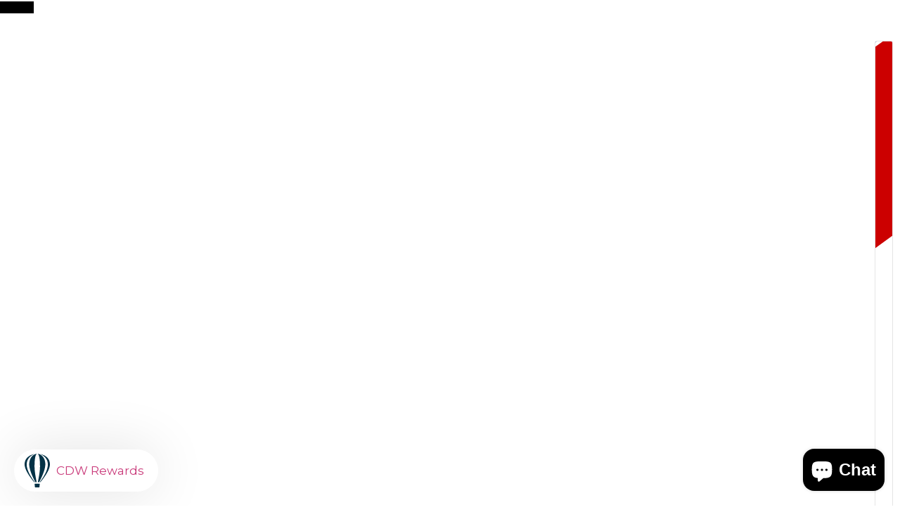

--- FILE ---
content_type: text/html; charset=UTF-8
request_url: https://setubridgeapps.com/coming-soon-product/app/src/public/get_timezone?shop=claudia-dean-world.myshopify.com&store_timezone=Australia%2FBrisbane
body_size: -149
content:
{"dateTime":"2026\/01\/20 01:30:30","timezone":"Australia\/Brisbane"}

--- FILE ---
content_type: image/svg+xml
request_url: https://cdn.shopify.com/static/images/flags/uy.svg?width=26
body_size: -297
content:
<svg xmlns="http://www.w3.org/2000/svg" xmlns:xlink="http://www.w3.org/1999/xlink" viewBox="0 0 640 480" version="1"><path fill="#fff" d="M0 0h640v480H0z"/><path fill="#0038a8" d="M266 53.333h374v53.333H266zM266 160h374v53.333H266zM0 266.667h640V320H0zm0 106.666h640v53.333H0z"/><g transform="translate(133.333 133.333) scale(2.93333)" stroke-miterlimit="20" fill="#fcd116" stroke="#000" stroke-width=".6"><g id="c"><g id="b"><g id="a"><path d="M1.5 9L6 12c-8 13 1 15-6 21 3-7-3-5-3-17" stroke-linecap="square" transform="rotate(22.5)"/><path d="M0 11c-2 13 4.5 17 0 22" fill="none" transform="rotate(22.5)"/><path d="M0 0h6L0 33-6 0h6v33"/></g><use height="100%" width="100%" xlink:href="#a" transform="rotate(45)"/></g><use height="100%" width="100%" xlink:href="#b" transform="rotate(90)"/></g><use height="100%" width="100%" xlink:href="#c" transform="scale(-1)"/><circle r="11"/></g><g transform="translate(133.333 133.333) scale(.29333)"><g id="d"><path d="M81-44c-7 8-11-6-36-6S16-35 12-38s21-21 29-22 31 7 40 16m-29 9c7 6 1 19-6 19S26-28 32-36"/><path d="M19-26c1-12 11-14 27-14s23 12 29 15c-7 0-13-10-29-10s-16 0-27 10m3 2c4-6 9 6 20 6s17-3 24-8-10 12-21 12-26-6-23-10"/><path d="M56-17c13-7 5-17 0-19 2 2 10 12 0 19M0 43c6 0 8-2 16-2s27 11 38 7c-23 9-14 3-54 3h-5m63 6c-4-7-3-5-11-16 8 6 10 9 11 16M0 67c25 0 21-5 54-19-24 3-29 11-54 11h-5m5-29c7 0 9-5 17-5s19 3 24 7c1 1-3-8-11-9S25 9 16 7c0 4 3 3 4 9 0 5-9 5-11 0 2 8-4 8-9 8"/></g><use height="100%" width="100%" xlink:href="#d" transform="scale(-1 1)"/><path d="M0 76c-5 0-18 3 0 3s5-3 0-3"/></g></svg>